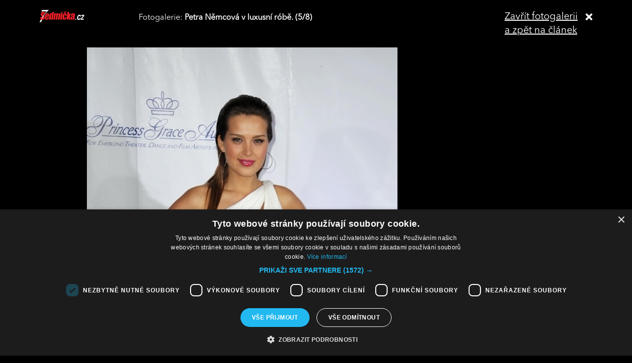

--- FILE ---
content_type: text/html; charset=UTF-8
request_url: https://sedmicka.tyden.cz/rubriky/cernobile-celebrity-ktery-model-byl-nejzdarilejsi_242468_fotogalerie.html?fotoIndex=5
body_size: 3066
content:
<!DOCTYPE html PUBLIC "-//W3C//DTD XHTML 1.1//EN" "http://www.w3.org/TR/xhtml11/DTD/xhtml11.dtd">
<html xmlns="http://www.w3.org/1999/xhtml" xml:lang="cs">
<head>
<meta http-equiv="Content-Type" content="text/html; charset=utf-8" />
<title>Černobílé celebrity. Který model byl nejzdařilejší? | Sedmička.cz</title>
<meta name="keywords" content="" />
<meta name="description" content="Černá a bílá jsou nesmrtelnou barevnou kombinací. Vědí to i celebrity. Podívejte se, jak to v nich sluší Blake Livelyové, Petře Němcové nebo Rihanně...." />
<meta name="googlebot" content="index,follow,snippet,archive" />
<meta name="robots" content="index,follow" />
<meta name="viewport" content="width=device-width, initial-scale=1.0, maximum-scale=1.0, user-scalable=0">
<meta name="author" content="TYDEN, www.tyden.cz, e-mail: webmaster@tyden.cz" />
<meta property="og:site_name" content="TÝDEN.cz"/>
<meta property="fb:app_id" content="1230467790306500" />
<meta property="og:title" content="Černobílé celebrity. Který model byl nejzdařilejší? | Sedmička.cz"/>
<meta property="og:type" content="article">
<meta property="og:url" content="https://sedmicka.tyden.cz/rubriky/cernobile-celebrity-ktery-model-byl-nejzdarilejsi_242468.html">
<meta property="og:image" content="https://www.tyden.cz/obrazek/201208/50226db08de90/crop-234728-3.jpg">
<meta property="og:description" content="Černá a bílá jsou nesmrtelnou barevnou kombinací. Vědí to i celebrity. Podívejte se, jak to v nich sluší Blake Livelyové, Petře Němcové nebo Rihanně.">
<meta property="article:published_time" content="2012-08-09">
<meta property="article:expiration_time" content="2032-08-08">
<meta property="article:author" content="https://www.tyden.cz/autori-tydne/pis/">
<meta property="article:section" content="Rubriky">
<link href="/css/common.css?version=9.2" type="text/css" rel="stylesheet" media="screen,projection" />
<link href="/css/print.css?version=3" type="text/css" rel="stylesheet" media="print" />
<link media="screen" href="/css/lightbox.css?version=1" rel="stylesheet" type="text/css" />
<link href="/css/server2.css?v=94" type="text/css" rel="stylesheet" media="screen,projection" />
<link href="/css/css-2-1_0_0_0-1768986167.css?t=1768986167" type="text/css" rel="stylesheet" media="screen,projection" />
<script type="text/javascript" src="/js/prototype-1.7.3.js"></script>
<script type="text/javascript" charset="UTF-8" src="//cdn.cookie-script.com/s/914a123035d9746647200b6fc1d85e72.js"></script>
<script src="/js/global.js?version=2" type="text/javascript"></script>
<script type="text/javascript" charset="utf-8" src="/js/scriptaculous.js?load=effects,builder"></script>
<script type="text/javascript" charset="utf-8" src="/js/lightbox.js"></script>
<script type="text/javascript" charset="utf-8" src="/js/images.js?ver=bug_makrela"></script>
<script type="text/javascript" charset="utf-8" src="/js/clanek-detail.js?version=1"></script>
<script src="/js/jquery-1.9.1.min.js" type="text/javascript"></script>
<script src="/js/jquery.jcarousel.min.js" type="text/javascript"></script>
<script type="text/javascript" src="/js/jquery.cookie.js"></script>
<link rel="stylesheet" href="//code.jquery.com/ui/1.12.1/themes/base/jquery-ui.css">
<script src="https://code.jquery.com/jquery-1.12.4.js"></script>
<script src="https://code.jquery.com/ui/1.12.1/jquery-ui.js"></script>
<script type="text/javascript" src="//cdnjs.cloudflare.com/ajax/libs/jqueryui-touch-punch/0.2.3/jquery.ui.touch-punch.min.js"></script>
<script language="javascript" type="text/javascript" src="/js/server2.js?ver=94"></script>  
<script async src="https://pagead2.googlesyndication.com/pagead/js/adsbygoogle.js?client=ca-pub-5645183116231657" crossorigin="anonymous"></script><!-- Google tag (gtag.js) -->
<script async src="https://www.googletagmanager.com/gtag/js?id=G-ZCCPEF0WWW"></script>
<script>
  window.dataLayer = window.dataLayer || [];
  function gtag(){dataLayer.push(arguments);}
  gtag('js', new Date());

  gtag('config', 'G-ZCCPEF0WWW');
</script><link href="https://vjs.zencdn.net/5.19/video-js.css" rel="stylesheet">
<script src="https://vjs.zencdn.net/ie8/1.1/videojs-ie8.min.js"></script>
<script src="https://vjs.zencdn.net/5.19/video.js"></script>
</head>
<body id="a242468" class="s7 gallery-full">
<!-- (C)2000-2017 Gemius SA - gemiusPrism  / http://www.tyden.cz/Sedmicka -->
<script type="text/javascript">
<!--//--><![CDATA[//><!--
var pp_gemius_identifier = 'nXdL_btMUN2NLhs0y3EP_JR6.M5u4cx9lJQbDGjB5Vv.b7';
var pp_gemius_use_cmp = true;
// lines below shouldn't be edited
function gemius_pending(i) { window[i] = window[i] || function() {var x = window[i+'_pdata'] = window[i+'_pdata'] || []; x[x.length]=arguments;};};gemius_pending('gemius_hit'); gemius_pending('gemius_event'); gemius_pending('pp_gemius_hit'); gemius_pending('pp_gemius_event');(function(d,t) {try {var gt=d.createElement(t),s=d.getElementsByTagName(t)[0],l='http'+((location.protocol=='https:')?'s':''); gt.setAttribute('async','async');gt.setAttribute('defer','defer'); gt.src=l+'://spir.hit.gemius.pl/xgemius.js'; s.parentNode.insertBefore(gt,s);} catch (e) {}})(document,'script');
//--><!]]>
</script><div class="fotogalCont">
<div class="gallery-block">
<div class="gallery-holder">
<div class="gallery-header flex-row cols-between cols-top">
<div class="col col-close">
<a title="Zavřít fotogalerii" class="gallery-close" href="/rubriky/cernobile-celebrity-ktery-model-byl-nejzdarilejsi_242468.html">
<span>Zavřít fotogalerii<br>a zpět na článek</span><span class="fas fa-times"></span>
</a>
</div>
<div class="col col-logo">
<a title="Sedmička.cz" class="gallery_header-logo" href="/">
<img width="141" height="26" alt="Sedmička.cz" src="/img/server2/sedmicka-cz-inverse-small.png">
</a>
</div>
<div class="col col-gallery-name text-left">
Fotogalerie: <strong>Petra Němcová v luxusní róbě. (5/8)</strong>
</div>
</div>
<div class="gallery-main-block flex-row cols-top cols-right">
<div class="col col-gallery-main">
<div class="main-wrapper">
<div class="main-image-holder">
<img alt="Petra Němcová v luxusní róbě." src="/obrazek/201208/50226db08de90/5-502270ae9da3a_630x1168.jpg">
<a href="/rubriky/cernobile-celebrity-ktery-model-byl-nejzdarilejsi_242468_fotogalerie.html?fotoIndex=4" class="main-gallery-control control-left"><span class="fas fa-angle-left"></span></a>
<a href="/rubriky/cernobile-celebrity-ktery-model-byl-nejzdarilejsi_242468_fotogalerie.html?fotoIndex=6" class="main-gallery-control control-right"><span class="fas fa-angle-right"></span></a>
</div>
<div class="image-desc text-center">
<p>Petra Němcová v luxusní róbě.</p>
</div>
<div class="text-right gallery-note"><strong>Autor:</strong> - pis - 
</div>
<div class="main-gallery-thumbs-block">
<div class="hscroller-block main-gallery-thumbs">
<div class="hscroller-holder">
<div class="flex-row cols-left cols-smallpadding cols-top hscroller-content">
<a class=" col gallery-item" href="/rubriky/cernobile-celebrity-ktery-model-byl-nejzdarilejsi_242468_fotogalerie.html?fotoIndex=1"><img src="/obrazek/201208/50226db08de90/1-502270a228697_911x1400.jpg" alt="Paris Hiltonová sází na pompéznost."></a>
<a class=" col gallery-item" href="/rubriky/cernobile-celebrity-ktery-model-byl-nejzdarilejsi_242468_fotogalerie.html?fotoIndex=2"><img src="/obrazek/201208/50226db08de90/2-502270a57461c_933x1400.jpg" alt="Avril Lavigneová vypadá jako holčička."></a>
<a class=" col gallery-item" href="/rubriky/cernobile-celebrity-ktery-model-byl-nejzdarilejsi_242468_fotogalerie.html?fotoIndex=3"><img src="/obrazek/201208/50226db08de90/3-502270a94e5d4_933x1400.jpg" alt="Blake Livelyová a její mini."></a>
<a class=" col gallery-item" href="/rubriky/cernobile-celebrity-ktery-model-byl-nejzdarilejsi_242468_fotogalerie.html?fotoIndex=4"><img src="/obrazek/201208/50226db08de90/4-502270ac1e7c8_933x1400.jpg" alt="Rihanna nosí jednoduché modely. Vystačí si s černou a bílou."></a>
<a class="active col gallery-item" href="/rubriky/cernobile-celebrity-ktery-model-byl-nejzdarilejsi_242468_fotogalerie.html?fotoIndex=5"><img src="/obrazek/201208/50226db08de90/5-502270ae9da3a_755x1400.jpg" alt="Petra Němcová v luxusní róbě."></a>
<a class=" col gallery-item" href="/rubriky/cernobile-celebrity-ktery-model-byl-nejzdarilejsi_242468_fotogalerie.html?fotoIndex=6"><img src="/obrazek/201208/50226db08de90/6-502270b2db797_952x1400.jpg" alt="Heidi Klumová v krátkém modelu."></a>
<a class=" col gallery-item" href="/rubriky/cernobile-celebrity-ktery-model-byl-nejzdarilejsi_242468_fotogalerie.html?fotoIndex=7"><img src="/obrazek/201208/50226db08de90/7-502270b7a8b89_741x1400.jpg" alt="Černobílou miluje i Nicole Kidmanová."></a>
<a class=" col gallery-item" href="/rubriky/cernobile-celebrity-ktery-model-byl-nejzdarilejsi_242468_fotogalerie.html?fotoIndex=8"><img src="/obrazek/201208/50226db08de90/8-502270bbe722d_846x1400.jpg" alt="Katie Holmesová v bílé róbě."></a>
</div>
</div>
<span class="hscroller-control hscroller-control-left"><span class="icon-prev"></span></span>
<span class="hscroller-control hscroller-control-right"><span class="icon-next"></span></span>
</div>
</div>
</div>
</div>
<div class="col col-side">
</div>
</div>
</div>
</div>
</div>
<script type="text/javascript">
window.onload = function() {

}
</script>
<!-- Vygenerovano za 0.36 vterin -->
</body>
</html>
